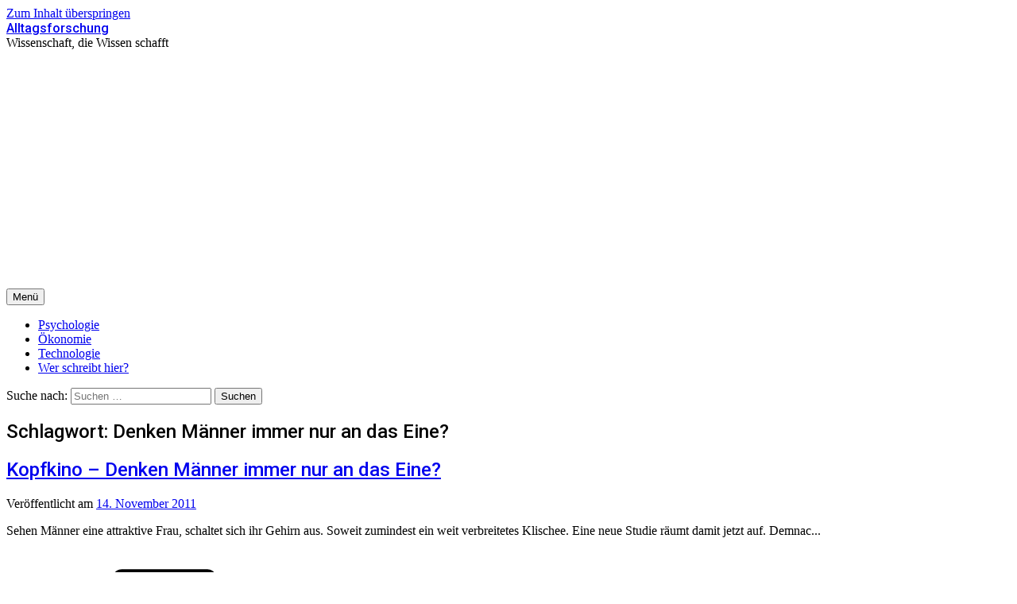

--- FILE ---
content_type: text/html; charset=utf-8
request_url: https://www.google.com/recaptcha/api2/aframe
body_size: 266
content:
<!DOCTYPE HTML><html><head><meta http-equiv="content-type" content="text/html; charset=UTF-8"></head><body><script nonce="DEJ00QABlYuNwUQCpHoomw">/** Anti-fraud and anti-abuse applications only. See google.com/recaptcha */ try{var clients={'sodar':'https://pagead2.googlesyndication.com/pagead/sodar?'};window.addEventListener("message",function(a){try{if(a.source===window.parent){var b=JSON.parse(a.data);var c=clients[b['id']];if(c){var d=document.createElement('img');d.src=c+b['params']+'&rc='+(localStorage.getItem("rc::a")?sessionStorage.getItem("rc::b"):"");window.document.body.appendChild(d);sessionStorage.setItem("rc::e",parseInt(sessionStorage.getItem("rc::e")||0)+1);localStorage.setItem("rc::h",'1768630604803');}}}catch(b){}});window.parent.postMessage("_grecaptcha_ready", "*");}catch(b){}</script></body></html>